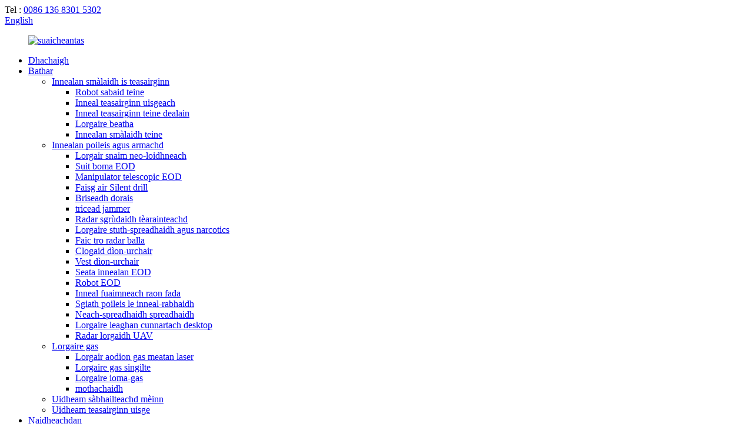

--- FILE ---
content_type: text/html
request_url: http://gd.topskyeqpt.com/uav-detection-radar/
body_size: 11932
content:
<!DOCTYPE html> <html dir="ltr" lang="en"> <head> <meta charset="UTF-8"/> <meta http-equiv="Content-Type" content="text/html; charset=UTF-8" /> <title>Factaraidh radar lorg UAV - Radar lorgaidh UAV Sìona Luchd-saothrachaidh, solaraichean</title> <meta name="viewport" content="width=device-width,initial-scale=1,minimum-scale=1,maximum-scale=1,user-scalable=no"> <link rel="apple-touch-icon-precomposed" href=""> <meta name="format-detection" content="telephone=no"> <meta name="apple-mobile-web-app-capable" content="yes"> <meta name="apple-mobile-web-app-status-bar-style" content="black"> <link href="//cdn.globalso.com/topskyeqpt/style/global/style.css" rel="stylesheet" onload="this.onload=null;this.rel='stylesheet'"> <link href="//cdn.globalso.com/topskyeqpt/style/public/public.css" rel="stylesheet" onload="this.onload=null;this.rel='stylesheet'">  <link rel="shortcut icon" href="https://cdn.globalso.com/topskyeqpt/99a9e934.png" /> <link rel="canonical" href="https://www.topskyeqpt.com/uav-detection-radar/" /> <meta name="description" content="Luchd-saothrachaidh radar lorg UAV, factaraidh, solaraichean à Sìona, Tha sinn a’ cur fàilte air luchd-ceannach ùr is sean bho gach seòrsa beatha fios a chuir thugainn airson dàimhean gnìomhachais san àm ri teachd agus soirbheachas dha chèile!" /> <link href="//cdn.globalso.com/hide_search.css" rel="stylesheet"/><link href="//www.topskyeqpt.com/style/gd.html.css" rel="stylesheet"/><link rel="alternate" hreflang="gd" href="http://gd.topskyeqpt.com/" /></head> <body> <div class="container"> <header class="web_head">     <div class="head_top">       <div class="layout">         <div class="head_right">           <span class="top_contact">Tel : <a class="tel_link" href="tel:0086 136 8301 5302">0086 136 8301 5302</a></span>          <div class="change-language ensemble">   <div class="change-language-info">     <div class="change-language-title medium-title">        <div class="language-flag language-flag-en"><a href="https://www.topskyeqpt.com/"><b class="country-flag"></b><span>English</span> </a></div>        <b class="language-icon"></b>      </div> 	<div class="change-language-cont sub-content">         <div class="empty"></div>     </div>   </div> </div> <!--theme229-->             </div>       </div>     </div>     <div class="head_layer">       <div class="layout">         <figure class="logo"><a href="/">                 <img src="https://cdn.globalso.com/topskyeqpt/e7e1f7053.png" alt="suaicheantas">                 </a></figure>         <nav class="nav_wrap">           <ul class="head_nav">         <li><a href="/">Dhachaigh</a></li> <li class="current-menu-ancestor"><a href="/products/">Bathar</a> <ul class="sub-menu"> 	<li><a href="/fire-fighting-rescue-equipment/">Innealan smàlaidh is teasairginn</a> 	<ul class="sub-menu"> 		<li><a href="/fire-fighting-robot/">Robot sabaid teine</a></li> 		<li><a href="/hydraulic-rescue-tool/">Inneal teasairginn uisgeach</a></li> 		<li><a href="/electric-fire-rescue-tool/">Inneal teasairginn teine ​​​​dealain</a></li> 		<li><a href="/life-detector/">Lorgaire beatha</a></li> 		<li><a href="/fire-extinguish-equipments/">Innealan smàlaidh teine</a></li> 	</ul> </li> 	<li class="current-menu-ancestor current-menu-parent"><a href="/police-military-equipment/">Innealan poileis agus armachd</a> 	<ul class="sub-menu"> 		<li><a href="/non-linear-junction-detector/">Lorgair snaim neo-loidhneach</a></li> 		<li><a href="/eod-bomb-suit/">Suit boma EOD</a></li> 		<li><a href="/eod-telescopic-manipulator/">Manipulator telescopic EOD</a></li> 		<li><a href="/near-silent-drill/">Faisg air Silent drill</a></li> 		<li><a href="/door-breaker/">Briseadh dorais</a></li> 		<li><a href="/frequency-jammer/">tricead jammer</a></li> 		<li><a href="/security-surveillance-radar/">Radar sgrùdaidh tèarainteachd</a></li> 		<li><a href="/explosive-and-narcotics-detector/">Lorgaire stuth-spreadhaidh agus narcotics</a></li> 		<li><a href="/see-through-wall-radar/">Faic tro radar balla</a></li> 		<li><a href="/bullet-proof-helmet/">Clogaid dìon-urchair</a></li> 		<li><a href="/bullet-proof-vest/">Vest dìon-urchair</a></li> 		<li><a href="/eod-tools-set/">Seata innealan EOD</a></li> 		<li><a href="/eod-robot/">Robot EOD</a></li> 		<li><a href="/long-range-acoustic-device/">Inneal fuaimneach raon fada</a></li> 		<li><a href="/police-shield-with-alarm/">Sgiath poileis le inneal-rabhaidh</a></li> 		<li><a href="/explosive-disruptor/">Neach-spreadhaidh spreadhaidh</a></li> 		<li><a href="/desktop-dangerous-liquid-detector/">Lorgaire leaghan cunnartach desktop</a></li> 		<li class="nav-current"><a href="/uav-detection-radar/">Radar lorgaidh UAV</a></li> 	</ul> </li> 	<li><a href="/gas-detector/">Lorgaire gas</a> 	<ul class="sub-menu"> 		<li><a href="/laser-methane-gas-leak-detector-gas-detector/">Lorgair aodion gas meatan laser</a></li> 		<li><a href="/single-gas-detector/">Lorgaire gas singilte</a></li> 		<li><a href="/multi-gas-detector/">Lorgaire ioma-gas</a></li> 		<li><a href="/sensor/">mothachaidh</a></li> 	</ul> </li> 	<li><a href="/mine-safety-equipment/">Uidheam sàbhailteachd mèinn</a></li> 	<li><a href="/water-rescue-equipment/">Uidheam teasairginn uisge</a></li> </ul> </li> <li><a href="/news/">Naidheachdan</a></li> <li><a href="/video/">bhidio</a></li> <li><a href="/about-us/">Mu ar deidhinn</a> <ul class="sub-menu"> 	<li><a href="/factory-tour/">Turas Factaraidh</a></li> 	<li><a href="/honor/">Urram</a></li> </ul> </li> <li><a href="/contact-us/">Cuir fios thugainn</a></li>       </ul>           <div class="head-search">           <form  action="/search.php" method="get">           <input class="search-ipt" type="text" placeholder="Search" name="s" id="s" />           <input type="hidden" name="cat" value="490"/>           <button class="search-btn" type="submit"  id="searchsubmit"></button>         </form>           </div>           <b id="btn-search" class="btn--search"></b>         </nav>       </div>     </div>   </header><div class="path_bar">     <div class="layout">       <ul>        <li> <a itemprop="breadcrumb" href="/">Dhachaigh</a></li><li> <a itemprop="breadcrumb" href="/products/" title="Products">Bathar</a> </li><li> <a itemprop="breadcrumb" href="/police-military-equipment/" title="Police &amp; military equipment">Innealan poileis agus armachd</a> </li><li> <a href="#">Radar lorgaidh UAV</a></li>       </ul>     </div>   </div> <section class="web_main page_main">   <div class="layout">     <aside class="aside">   <section class="aside-wrap">     <section class="side-widget">     <div class="side-tit-bar">       <h4 class="side-tit">Roinnean-seòrsa</h4>     </div>     <ul class="side-cate">       <li><a href="/fire-fighting-rescue-equipment/">Innealan smàlaidh is teasairginn</a> <ul class="sub-menu"> 	<li><a href="/fire-fighting-robot/">Robot sabaid teine</a></li> 	<li><a href="/hydraulic-rescue-tool/">Inneal teasairginn uisgeach</a></li> 	<li><a href="/electric-fire-rescue-tool/">Inneal teasairginn teine ​​​​dealain</a></li> 	<li><a href="/life-detector/">Lorgaire beatha</a></li> 	<li><a href="/fire-extinguish-equipments/">Innealan smàlaidh teine</a></li> </ul> </li> <li class="current-menu-ancestor current-menu-parent"><a href="/police-military-equipment/">Innealan poileis agus armachd</a> <ul class="sub-menu"> 	<li><a href="/non-linear-junction-detector/">Lorgair snaim neo-loidhneach</a></li> 	<li><a href="/eod-bomb-suit/">Suit boma EOD</a></li> 	<li><a href="/eod-telescopic-manipulator/">Manipulator telescopic EOD</a></li> 	<li><a href="/near-silent-drill/">Faisg air Silent drill</a></li> 	<li><a href="/door-breaker/">Briseadh dorais</a></li> 	<li><a href="/frequency-jammer/">tricead jammer</a></li> 	<li><a href="/security-surveillance-radar/">Radar sgrùdaidh tèarainteachd</a></li> 	<li><a href="/explosive-and-narcotics-detector/">Lorgaire stuth-spreadhaidh agus narcotics</a></li> 	<li><a href="/see-through-wall-radar/">Faic tro radar balla</a></li> 	<li><a href="/bullet-proof-helmet/">Clogaid dìon-urchair</a></li> 	<li><a href="/bullet-proof-vest/">Vest dìon-urchair</a></li> 	<li><a href="/eod-tools-set/">Seata innealan EOD</a></li> 	<li><a href="/eod-robot/">Robot EOD</a></li> 	<li><a href="/long-range-acoustic-device/">Inneal fuaimneach raon fada</a></li> 	<li><a href="/police-shield-with-alarm/">Sgiath poileis le inneal-rabhaidh</a></li> 	<li><a href="/explosive-disruptor/">Neach-spreadhaidh spreadhaidh</a></li> 	<li><a href="/desktop-dangerous-liquid-detector/">Lorgaire leaghan cunnartach desktop</a></li> 	<li class="nav-current"><a href="/uav-detection-radar/">Radar lorgaidh UAV</a></li> </ul> </li> <li><a href="/gas-detector/">Lorgaire gas</a> <ul class="sub-menu"> 	<li><a href="/laser-methane-gas-leak-detector-gas-detector/">Lorgair aodion gas meatan laser</a></li> 	<li><a href="/multi-gas-detector/">Lorgaire ioma-gas</a></li> 	<li><a href="/single-gas-detector/">Lorgaire gas singilte</a></li> 	<li><a href="/sensor/">mothachaidh</a></li> </ul> </li> <li><a href="/mine-safety-equipment/">Uidheam sàbhailteachd mèinn</a></li> <li><a href="/water-rescue-equipment/">Uidheam teasairginn uisge</a></li>     </ul>   </section>   <div class="side-widget">     <div class="side-tit-bar">       <h2 class="side-tit">Feartan sònraichte</h2>     </div>     <div class="side-product-items">       <div class="items_content">         <ul >                     <li class="side_product_item">             <figure> <a  class="item-img" href="/dragon-03-medium-sized-explosion-proof-crawler-robot-chassis-product/"><img src="https://cdn.globalso.com/topskyeqpt/图片20-300x182.jpg" alt="chassis robot crawler crawler meadhanach mòr DRAGON-03 dìon-spreadhaidh"></a>               <figcaption>                 <div class="item_text"><a href="/dragon-03-medium-sized-explosion-proof-crawler-robot-chassis-product/">Robot crawler meadhanach mòr dìon-spreadhaidh DRAGON-03 ...</a></div>               </figcaption>             </figure>             <a href="/dragon-03-medium-sized-explosion-proof-crawler-robot-chassis-product/" class="add-friend"></a> </li>                     <li class="side_product_item">             <figure> <a  class="item-img" href="/dragon-02b-single-swing-arm-crawler-robot-chassis-product/"><img src="https://cdn.globalso.com/topskyeqpt/35-300x255.jpg" alt="DRAGON-02B Inneal-fuadain inneal-sreap gàirdean swing singilte"></a>               <figcaption>                 <div class="item_text"><a href="/dragon-02b-single-swing-arm-crawler-robot-chassis-product/">DRAGON-02B Inneal-fuadain inneal-sreap gàirdean swing singilte</a></div>               </figcaption>             </figure>             <a href="/dragon-02b-single-swing-arm-crawler-robot-chassis-product/" class="add-friend"></a> </li>                     <li class="side_product_item">             <figure> <a  class="item-img" href="/dragon-02a-single-swing-arm-crawler-robot-chassis-product/"><img src="https://cdn.globalso.com/topskyeqpt/图片43-300x216.jpg" alt="DRAGON-02A chassis robot snàgail gàirdean singilte"></a>               <figcaption>                 <div class="item_text"><a href="/dragon-02a-single-swing-arm-crawler-robot-chassis-product/">DRAGON-02A chassis robot snàgail gàirdean singilte</a></div>               </figcaption>             </figure>             <a href="/dragon-02a-single-swing-arm-crawler-robot-chassis-product/" class="add-friend"></a> </li>                     <li class="side_product_item">             <figure> <a  class="item-img" href="/dragon-01-small-tracked-robot-chassis-product/"><img src="https://cdn.globalso.com/topskyeqpt/图片11-300x179.jpg" alt="Inneal-fuadain beag tracadh DRAGON-01"></a>               <figcaption>                 <div class="item_text"><a href="/dragon-01-small-tracked-robot-chassis-product/">Inneal-fuadain beag tracadh DRAGON-01</a></div>               </figcaption>             </figure>             <a href="/dragon-01-small-tracked-robot-chassis-product/" class="add-friend"></a> </li>                     <li class="side_product_item">             <figure> <a  class="item-img" href="/underwater-sonar-life-detector-product/"><img src="https://cdn.globalso.com/topskyeqpt/Pic-286x300.png" alt="Lorgaire beatha sonar fon uisge"></a>               <figcaption>                 <div class="item_text"><a href="/underwater-sonar-life-detector-product/">Lorgaire beatha sonar fon uisge</a></div>               </figcaption>             </figure>             <a href="/underwater-sonar-life-detector-product/" class="add-friend"></a> </li>                     <li class="side_product_item">             <figure> <a  class="item-img" href="/backpack-remote-transport-high-pressure-forest-fire-pump-product/"><img src="https://cdn.globalso.com/topskyeqpt/Pump-1-300x215.png" alt="Backpack còmhdhail iomallach pumpa teine ​​​​coille le cuideam àrd"></a>               <figcaption>                 <div class="item_text"><a href="/backpack-remote-transport-high-pressure-forest-fire-pump-product/">Backpack còmhdhail iomallach teine ​​​​coille le cuideam àrd ...</a></div>               </figcaption>             </figure>             <a href="/backpack-remote-transport-high-pressure-forest-fire-pump-product/" class="add-friend"></a> </li>                     <li class="side_product_item">             <figure> <a  class="item-img" href="/rlsdp-2-0-wheel-type-robot-chassis-product/"><img src="https://cdn.globalso.com/topskyeqpt/RLSDP-2.0-1-300x218.png" alt="RLSDP 2.0 chassis robot seòrsa cuibhle"></a>               <figcaption>                 <div class="item_text"><a href="/rlsdp-2-0-wheel-type-robot-chassis-product/">RLSDP 2.0 chassis robot seòrsa cuibhle</a></div>               </figcaption>             </figure>             <a href="/rlsdp-2-0-wheel-type-robot-chassis-product/" class="add-friend"></a> </li>                     <li class="side_product_item">             <figure> <a  class="item-img" href="/hand-held-laser-remote-methane-gas-leak-detectorjjb30-product/"><img src="https://cdn.globalso.com/topskyeqpt/14f207c92-300x300.jpg" alt="Lorgair aodion gas meatan leusair làimhe (JJB30)"></a>               <figcaption>                 <div class="item_text"><a href="/hand-held-laser-remote-methane-gas-leak-detectorjjb30-product/">Lorgair aodion gas meatan leusair làimhe (JJB30)</a></div>               </figcaption>             </figure>             <a href="/hand-held-laser-remote-methane-gas-leak-detectorjjb30-product/" class="add-friend"></a> </li>                     <li class="side_product_item">             <figure> <a  class="item-img" href="/explosion-proof-firefighting-and-scouting-robot-product/"><img src="https://cdn.globalso.com/topskyeqpt/3b9ea79f-300x300.jpg" alt="Inneal-fuadain smàlaidh is scouting airson spreadhadh"></a>               <figcaption>                 <div class="item_text"><a href="/explosion-proof-firefighting-and-scouting-robot-product/">Inneal-fuadain smàlaidh is scouting airson spreadhadh</a></div>               </figcaption>             </figure>             <a href="/explosion-proof-firefighting-and-scouting-robot-product/" class="add-friend"></a> </li>                     <li class="side_product_item">             <figure> <a  class="item-img" href="/rxr-m80d-fire-fighting-robot-product/"><img src="https://cdn.globalso.com/topskyeqpt/373a6761-300x300.jpg" alt="Robot sabaid teine ​​​​RXR-M80D"></a>               <figcaption>                 <div class="item_text"><a href="/rxr-m80d-fire-fighting-robot-product/">Robot sabaid teine ​​​​RXR-M80D</a></div>               </figcaption>             </figure>             <a href="/rxr-m80d-fire-fighting-robot-product/" class="add-friend"></a> </li>                     <li class="side_product_item">             <figure> <a  class="item-img" href="/ts3-wireless-remote-controlled-life-buoy-product/"><img src="https://cdn.globalso.com/topskyeqpt/54f2b075-300x300.jpg" alt="Buoy beatha gun uèir TS3 air a riaghladh le astar"></a>               <figcaption>                 <div class="item_text"><a href="/ts3-wireless-remote-controlled-life-buoy-product/">Buoy beatha gun uèir TS3 air a riaghladh le astar</a></div>               </figcaption>             </figure>             <a href="/ts3-wireless-remote-controlled-life-buoy-product/" class="add-friend"></a> </li>                     <li class="side_product_item">             <figure> <a  class="item-img" href="/rov-48-water-rescue-remote-control-robot-product/"><img src="https://cdn.globalso.com/topskyeqpt/7bfe36d4-300x300.jpg" alt="ROV-48 Inneal-smachd Iomallach Teasairginn Uisge"></a>               <figcaption>                 <div class="item_text"><a href="/rov-48-water-rescue-remote-control-robot-product/">ROV-48 Inneal-smachd Iomallach Teasairginn Uisge</a></div>               </figcaption>             </figure>             <a href="/rov-48-water-rescue-remote-control-robot-product/" class="add-friend"></a> </li>                     <li class="side_product_item">             <figure> <a  class="item-img" href="/rov2-0-under-water-robot-product/"><img src="https://cdn.globalso.com/topskyeqpt/ab9d6361-300x300.jpg" alt="ROV2.0 Robot fon uisge"></a>               <figcaption>                 <div class="item_text"><a href="/rov2-0-under-water-robot-product/">ROV2.0 Robot fon uisge</a></div>               </figcaption>             </figure>             <a href="/rov2-0-under-water-robot-product/" class="add-friend"></a> </li>                     <li class="side_product_item">             <figure> <a  class="item-img" href="/yq7-multi-gas-detector-product/"><img src="https://cdn.globalso.com/topskyeqpt/9c6bb4b41-300x300.jpg" alt="Lorgaire ioma-gas YQ7"></a>               <figcaption>                 <div class="item_text"><a href="/yq7-multi-gas-detector-product/">Lorgaire ioma-gas YQ7</a></div>               </figcaption>             </figure>             <a href="/yq7-multi-gas-detector-product/" class="add-friend"></a> </li>                   </ul>       </div>     </div>   </div>      </section> </aside>    <section class="main">       <div class="product-list">         <h1 class="page_title">Radar lorgaidh UAV</h1>         <ul class="product_list_items">    <li class="product_list_item">             <figure>               <span class="item_img"><img src="https://cdn.globalso.com/topskyeqpt/rdbf-1-300x300.jpg" alt="Siostam radar lorg drone SR223D1 UAV"><a href="/sr223d1-uav-drone-detection-radar-system-product/" title="SR223D1  UAV drone detection radar system"></a> </span>               <figcaption> 			  <div class="item_information">                      <h3 class="item_title"><a href="/sr223d1-uav-drone-detection-radar-system-product/" title="SR223D1  UAV drone detection radar system">Siostam radar lorg drone SR223D1 UAV</a></h3>                 <div class="item_info">1.Product function and use Tha an radar D1 gu ìre mhòr air a dhèanamh suas de chlàr-tionndaidh àrd-astar raon radar agus bogsa smachd cuairteachaidh cumhachd.Tha e air a chleachdadh airson a bhith a’ lorg thargaidean aig àirde ìosal, astar ìosal, beag is slaodach agus carbadan luchd-coiseachd.Faodar a chleachdadh airson fios rabhaidh agus targaid, agus bheir e seachad fiosrachadh slighe targaid fìor-ùine agus ceart.a) Bidh an radar a’ gabhail ri dòigh-obrach lorg agus tracadh gu tur fèin-ghluasadach, agus bidh am bathar-bog taisbeanaidh agus smachd aig ceann-uidhe a’ toirt gu buil...</div>                 </div>                 <div class="product_btns">                   <a href="javascript:" class="priduct_btn_inquiry add_email12">ceasnachadh</a><a href="/sr223d1-uav-drone-detection-radar-system-product/" class="priduct_btn_detail">mion-fhiosrachadh</a>                 </div>               </figcaption>             </figure>           </li>    <li class="product_list_item">             <figure>               <span class="item_img"><img src="https://cdn.globalso.com/topskyeqpt/d10d4a74-300x300.jpg" alt="Carbad-adhair gun luchd-obrach 5km Uav Lorgaire Radar Sgrùdaidh Drone"><a href="/sr223b-uav-detection-radar-product/" title="5km Unmanned Aerial Vehicle Uav Detection Radar Drone Surveillance Radar"></a> </span>               <figcaption> 			  <div class="item_information">                      <h3 class="item_title"><a href="/sr223b-uav-detection-radar-product/" title="5km Unmanned Aerial Vehicle Uav Detection Radar Drone Surveillance Radar">Carbad-adhair gun luchd-obrach 5km Uav Lorgaire Radar Sgrùdaidh Drone</a></h3>                 <div class="item_info">Gnìomh 1.Product agus cleachdadh Tha radar SR223 gu ìre mhòr air a dhèanamh suas de 1 raon radar, 1 bogsa smachd aonaichte agus 1 clàr-tionndaidh.Tha e air a chleachdadh airson lorg, rabhadh agus comharrachadh targaid de dhrones meanbh-shìobhalta / beaga ann am prìomh raointean leithid prìosanan, taisbeanaidhean, agus ionadan armachd.Tha am fiosrachadh slighe leithid suidheachadh, astar, àirde agus astar an targaid air a thoirt seachad.2.Prìomh shònrachaidhean toraidh nì Paramadairean dèanadais Siostam obrach Siostam rèitidh mean air mhean (sganadh inneal azimuth + ìre pitch ...</div>                 </div>                 <div class="product_btns">                   <a href="javascript:" class="priduct_btn_inquiry add_email12">ceasnachadh</a><a href="/sr223b-uav-detection-radar-product/" class="priduct_btn_detail">mion-fhiosrachadh</a>                 </div>               </figcaption>             </figure>           </li>          </ul>         <div class="page_bar">         <div class="pages"></div>       </div>       </div>            </section>   </div> </section> <footer class="web_footer">     <div class="foot_items">       <div class="layout">         <div class="foot_item foot_item_product wow fadeInUpA" data-wow-delay=".1s">           <h2 class="title">FIOSRACHADH</h2>           <div class="foot_item_bd">             <ul class="foot_txt_list">               <li><a href="/guide/">Stiùireadh bathar</a></li> <li><a>Hot Tags</a></li> <li><a href="/sitemap.xml">Clàr-làraich.xml</a></li>             </ul>           </div>         </div>         <div class="foot_item foot_item_news wow fadeInUpA" data-wow-delay=".2s">           <h2 class="title">NAIDHEACHDAN NUAIR</h2>           <div class="foot_item_bd">             <ul class="foot_news_list">                            <li><a href="/news/beijing-topsky-will-attend-the-china-fire-2021">Bidh Beijing Topsky an làthair aig CHINA FIRE ...</a></li>                             <li><a href="/news/beijing-topsky-attended-2021-world-robot-conference">Bha Beijing Topsky an làthair aig 2021 World Robot ...</a></li>                             <li><a href="/news/forest-fire-extinguishing-gel">Gel smàlaidh teine ​​​​coille</a></li>                             <li><a href="/news/the-past-and-present-of-the-national-fire-engine-standard">An “An-dè agus an-diugh” den ...</a></li>                             <li><a href="/news/the-flood-season-is-approaching-the-underwater-sonar-life-detector-improves-the-search-and-rescue-efficiency-and-the-dual-mode-has-passed-the-inspection-of-the-authoritative-organization">Tha seusan nan tuiltean a’ tighinn dlùth, tha am fo...</a></li>                           </ul>           </div>         </div>         <div class="foot_item foot_item_contact wow fadeInUpA" data-wow-delay=".3s">           <h2 class="title">CUIR FIOS THUGAINN</h2>           <div class="foot_item_bd">             <address>             <ul>                <li class="foot_addr">10B NO.17 Rathad Meadhanach HuanKe Jin Qiao Ionad Gnìomhachais Sgìre Tongzhou Beijing Sìona 101102</li>              <li class="foot_phone">Cuir fòn thugainn a-nis:<a class="tel_link" href="tel:0086 136 8301 5302">0086 136 8301 5302</a></li>                          <li class="foot_email"><a href="mailto:sale2.ex@topskytech.com" class="add_email12">sale2.ex@topskytech.com</a></li>            </ul>             </address>           </div>         </div>         <div class="foot_item foot_item_follow wow fadeInUpA" data-wow-delay=".4s">           <h2 class="title">LEANNAN</h2>           <div class="foot_item_bd">             <div class="company_subscribe foot_subscribe">               <h3 class="subscribe_tit">Airson ceistean mu ar bathar no pricelist, fàg am post-d agad thugainn agus bidh sinn ann an conaltradh taobh a-staigh 24 uairean.</h3>               <a href="javascript:" class="sys_btn button">Fios a-nis</a>             </div>                   </div>         </div>       </div>     </div>     <div class="foot_bar wow fadeInUpA">       <div class="layout">         <div class="copyright">© Dlighe-sgrìobhaidh - 2010-2021 : Gach còir glèidhte.<script type="text/javascript" src="//www.globalso.site/livechat.js"></script>        <a href="/featured/">Bathar teth</a>, <a href="/sitemap.xml">Clàr-làraich</a><br><a href='/anti-riot-helmet/' title='Anti Riot Helmet'>Clogaid Anti Riot</a>,  <a href='/respiratory-mask/' title='Respiratory Mask'>Masg analach</a>,  <a href='/lornet-24/' title='Lornet-24'>Latharna-24</a>,  <a href='/explosion-proof-camera/' title='Explosion-Proof Camera'>Camara dìon-spreadhaidh</a>,  <a href='/vhf-uhf-jammer/' title='Vhf /Uhf Jammer'>Vhf /Uhf Jammer</a>,  <a href='/anti-riot-uniform/' title='Anti Riot Uniform'>Èideadh an-aghaidh aimhreit</a>,       </div>       </div>     </div>   </footer> <aside class="scrollsidebar" id="scrollsidebar">   <div class="side_content">     <div class="side_list">       <header class="hd"><img src="//cdn.globalso.com/title_pic.png" alt="Inuiry air loidhne an"/></header>       <div class="cont">         <li><a class="email" href="javascript:" onclick="showMsgPop();">Cuir post-d</a></li>                                       </div>                   <div class="side_title"><a  class="close_btn"><span>x</span></a></div>     </div>   </div>   <div class="show_btn"></div> </aside> <div class="inquiry-pop-bd">   <div class="inquiry-pop"> <i class="ico-close-pop" onclick="hideMsgPop();"></i>      <script type="text/javascript" src="//www.globalso.site/form.js"></script>    </div> </div> </div> <script type="text/javascript" src="//cdn.globalso.com/topskyeqpt/style/global/js/jquery.min.js"></script>  <script type="text/javascript" src="//cdn.globalso.com/topskyeqpt/style/global/js/common.js"></script> <script type="text/javascript" src="//cdn.globalso.com/topskyeqpt/style/public/public.js"></script>  <!--[if lt IE 9]> <script src="https://www.topskyeqpt.com/style/global/js/html5.js"></script> <![endif]--> <script type="text/javascript">

if(typeof jQuery == 'undefined' || typeof jQuery.fn.on == 'undefined') {
	document.write('<script src="https://www.topskyeqpt.com/wp-content/plugins/bb-plugin/js/jquery.js"><\/script>');
	document.write('<script src="https://www.topskyeqpt.com/wp-content/plugins/bb-plugin/js/jquery.migrate.min.js"><\/script>');
}

</script><ul class="prisna-wp-translate-seo" id="prisna-translator-seo"><li class="language-flag language-flag-en"><a href="https://www.topskyeqpt.com/uav-detection-radar/" title="English" target="_blank"><b class="country-flag"></b><span>English</span></a></li><li class="language-flag language-flag-fr"><a href="http://fr.topskyeqpt.com/uav-detection-radar/" title="French" target="_blank"><b class="country-flag"></b><span>French</span></a></li><li class="language-flag language-flag-de"><a href="http://de.topskyeqpt.com/uav-detection-radar/" title="German" target="_blank"><b class="country-flag"></b><span>German</span></a></li><li class="language-flag language-flag-pt"><a href="http://pt.topskyeqpt.com/uav-detection-radar/" title="Portuguese" target="_blank"><b class="country-flag"></b><span>Portuguese</span></a></li><li class="language-flag language-flag-es"><a href="http://es.topskyeqpt.com/uav-detection-radar/" title="Spanish" target="_blank"><b class="country-flag"></b><span>Spanish</span></a></li><li class="language-flag language-flag-ru"><a href="http://ru.topskyeqpt.com/uav-detection-radar/" title="Russian" target="_blank"><b class="country-flag"></b><span>Russian</span></a></li><li class="language-flag language-flag-ja"><a href="http://ja.topskyeqpt.com/uav-detection-radar/" title="Japanese" target="_blank"><b class="country-flag"></b><span>Japanese</span></a></li><li class="language-flag language-flag-ko"><a href="http://ko.topskyeqpt.com/uav-detection-radar/" title="Korean" target="_blank"><b class="country-flag"></b><span>Korean</span></a></li><li class="language-flag language-flag-ar"><a href="http://ar.topskyeqpt.com/uav-detection-radar/" title="Arabic" target="_blank"><b class="country-flag"></b><span>Arabic</span></a></li><li class="language-flag language-flag-ga"><a href="http://ga.topskyeqpt.com/uav-detection-radar/" title="Irish" target="_blank"><b class="country-flag"></b><span>Irish</span></a></li><li class="language-flag language-flag-el"><a href="http://el.topskyeqpt.com/uav-detection-radar/" title="Greek" target="_blank"><b class="country-flag"></b><span>Greek</span></a></li><li class="language-flag language-flag-tr"><a href="http://tr.topskyeqpt.com/uav-detection-radar/" title="Turkish" target="_blank"><b class="country-flag"></b><span>Turkish</span></a></li><li class="language-flag language-flag-it"><a href="http://it.topskyeqpt.com/uav-detection-radar/" title="Italian" target="_blank"><b class="country-flag"></b><span>Italian</span></a></li><li class="language-flag language-flag-da"><a href="http://da.topskyeqpt.com/uav-detection-radar/" title="Danish" target="_blank"><b class="country-flag"></b><span>Danish</span></a></li><li class="language-flag language-flag-ro"><a href="http://ro.topskyeqpt.com/uav-detection-radar/" title="Romanian" target="_blank"><b class="country-flag"></b><span>Romanian</span></a></li><li class="language-flag language-flag-id"><a href="http://id.topskyeqpt.com/uav-detection-radar/" title="Indonesian" target="_blank"><b class="country-flag"></b><span>Indonesian</span></a></li><li class="language-flag language-flag-cs"><a href="http://cs.topskyeqpt.com/uav-detection-radar/" title="Czech" target="_blank"><b class="country-flag"></b><span>Czech</span></a></li><li class="language-flag language-flag-af"><a href="http://af.topskyeqpt.com/uav-detection-radar/" title="Afrikaans" target="_blank"><b class="country-flag"></b><span>Afrikaans</span></a></li><li class="language-flag language-flag-sv"><a href="http://sv.topskyeqpt.com/uav-detection-radar/" title="Swedish" target="_blank"><b class="country-flag"></b><span>Swedish</span></a></li><li class="language-flag language-flag-pl"><a href="http://pl.topskyeqpt.com/uav-detection-radar/" title="Polish" target="_blank"><b class="country-flag"></b><span>Polish</span></a></li><li class="language-flag language-flag-eu"><a href="http://eu.topskyeqpt.com/uav-detection-radar/" title="Basque" target="_blank"><b class="country-flag"></b><span>Basque</span></a></li><li class="language-flag language-flag-ca"><a href="http://ca.topskyeqpt.com/uav-detection-radar/" title="Catalan" target="_blank"><b class="country-flag"></b><span>Catalan</span></a></li><li class="language-flag language-flag-eo"><a href="http://eo.topskyeqpt.com/uav-detection-radar/" title="Esperanto" target="_blank"><b class="country-flag"></b><span>Esperanto</span></a></li><li class="language-flag language-flag-hi"><a href="http://hi.topskyeqpt.com/uav-detection-radar/" title="Hindi" target="_blank"><b class="country-flag"></b><span>Hindi</span></a></li><li class="language-flag language-flag-lo"><a href="http://lo.topskyeqpt.com/uav-detection-radar/" title="Lao" target="_blank"><b class="country-flag"></b><span>Lao</span></a></li><li class="language-flag language-flag-sq"><a href="http://sq.topskyeqpt.com/uav-detection-radar/" title="Albanian" target="_blank"><b class="country-flag"></b><span>Albanian</span></a></li><li class="language-flag language-flag-am"><a href="http://am.topskyeqpt.com/uav-detection-radar/" title="Amharic" target="_blank"><b class="country-flag"></b><span>Amharic</span></a></li><li class="language-flag language-flag-hy"><a href="http://hy.topskyeqpt.com/uav-detection-radar/" title="Armenian" target="_blank"><b class="country-flag"></b><span>Armenian</span></a></li><li class="language-flag language-flag-az"><a href="http://az.topskyeqpt.com/uav-detection-radar/" title="Azerbaijani" target="_blank"><b class="country-flag"></b><span>Azerbaijani</span></a></li><li class="language-flag language-flag-be"><a href="http://be.topskyeqpt.com/uav-detection-radar/" title="Belarusian" target="_blank"><b class="country-flag"></b><span>Belarusian</span></a></li><li class="language-flag language-flag-bn"><a href="http://bn.topskyeqpt.com/uav-detection-radar/" title="Bengali" target="_blank"><b class="country-flag"></b><span>Bengali</span></a></li><li class="language-flag language-flag-bs"><a href="http://bs.topskyeqpt.com/uav-detection-radar/" title="Bosnian" target="_blank"><b class="country-flag"></b><span>Bosnian</span></a></li><li class="language-flag language-flag-bg"><a href="http://bg.topskyeqpt.com/uav-detection-radar/" title="Bulgarian" target="_blank"><b class="country-flag"></b><span>Bulgarian</span></a></li><li class="language-flag language-flag-ceb"><a href="http://ceb.topskyeqpt.com/uav-detection-radar/" title="Cebuano" target="_blank"><b class="country-flag"></b><span>Cebuano</span></a></li><li class="language-flag language-flag-ny"><a href="http://ny.topskyeqpt.com/uav-detection-radar/" title="Chichewa" target="_blank"><b class="country-flag"></b><span>Chichewa</span></a></li><li class="language-flag language-flag-co"><a href="http://co.topskyeqpt.com/uav-detection-radar/" title="Corsican" target="_blank"><b class="country-flag"></b><span>Corsican</span></a></li><li class="language-flag language-flag-hr"><a href="http://hr.topskyeqpt.com/uav-detection-radar/" title="Croatian" target="_blank"><b class="country-flag"></b><span>Croatian</span></a></li><li class="language-flag language-flag-nl"><a href="http://nl.topskyeqpt.com/uav-detection-radar/" title="Dutch" target="_blank"><b class="country-flag"></b><span>Dutch</span></a></li><li class="language-flag language-flag-et"><a href="http://et.topskyeqpt.com/uav-detection-radar/" title="Estonian" target="_blank"><b class="country-flag"></b><span>Estonian</span></a></li><li class="language-flag language-flag-tl"><a href="http://tl.topskyeqpt.com/uav-detection-radar/" title="Filipino" target="_blank"><b class="country-flag"></b><span>Filipino</span></a></li><li class="language-flag language-flag-fi"><a href="http://fi.topskyeqpt.com/uav-detection-radar/" title="Finnish" target="_blank"><b class="country-flag"></b><span>Finnish</span></a></li><li class="language-flag language-flag-fy"><a href="http://fy.topskyeqpt.com/uav-detection-radar/" title="Frisian" target="_blank"><b class="country-flag"></b><span>Frisian</span></a></li><li class="language-flag language-flag-gl"><a href="http://gl.topskyeqpt.com/uav-detection-radar/" title="Galician" target="_blank"><b class="country-flag"></b><span>Galician</span></a></li><li class="language-flag language-flag-ka"><a href="http://ka.topskyeqpt.com/uav-detection-radar/" title="Georgian" target="_blank"><b class="country-flag"></b><span>Georgian</span></a></li><li class="language-flag language-flag-gu"><a href="http://gu.topskyeqpt.com/uav-detection-radar/" title="Gujarati" target="_blank"><b class="country-flag"></b><span>Gujarati</span></a></li><li class="language-flag language-flag-ht"><a href="http://ht.topskyeqpt.com/uav-detection-radar/" title="Haitian" target="_blank"><b class="country-flag"></b><span>Haitian</span></a></li><li class="language-flag language-flag-ha"><a href="http://ha.topskyeqpt.com/uav-detection-radar/" title="Hausa" target="_blank"><b class="country-flag"></b><span>Hausa</span></a></li><li class="language-flag language-flag-haw"><a href="http://haw.topskyeqpt.com/uav-detection-radar/" title="Hawaiian" target="_blank"><b class="country-flag"></b><span>Hawaiian</span></a></li><li class="language-flag language-flag-iw"><a href="http://iw.topskyeqpt.com/uav-detection-radar/" title="Hebrew" target="_blank"><b class="country-flag"></b><span>Hebrew</span></a></li><li class="language-flag language-flag-hmn"><a href="http://hmn.topskyeqpt.com/uav-detection-radar/" title="Hmong" target="_blank"><b class="country-flag"></b><span>Hmong</span></a></li><li class="language-flag language-flag-hu"><a href="http://hu.topskyeqpt.com/uav-detection-radar/" title="Hungarian" target="_blank"><b class="country-flag"></b><span>Hungarian</span></a></li><li class="language-flag language-flag-is"><a href="http://is.topskyeqpt.com/uav-detection-radar/" title="Icelandic" target="_blank"><b class="country-flag"></b><span>Icelandic</span></a></li><li class="language-flag language-flag-ig"><a href="http://ig.topskyeqpt.com/uav-detection-radar/" title="Igbo" target="_blank"><b class="country-flag"></b><span>Igbo</span></a></li><li class="language-flag language-flag-jw"><a href="http://jw.topskyeqpt.com/uav-detection-radar/" title="Javanese" target="_blank"><b class="country-flag"></b><span>Javanese</span></a></li><li class="language-flag language-flag-kn"><a href="http://kn.topskyeqpt.com/uav-detection-radar/" title="Kannada" target="_blank"><b class="country-flag"></b><span>Kannada</span></a></li><li class="language-flag language-flag-kk"><a href="http://kk.topskyeqpt.com/uav-detection-radar/" title="Kazakh" target="_blank"><b class="country-flag"></b><span>Kazakh</span></a></li><li class="language-flag language-flag-km"><a href="http://km.topskyeqpt.com/uav-detection-radar/" title="Khmer" target="_blank"><b class="country-flag"></b><span>Khmer</span></a></li><li class="language-flag language-flag-ku"><a href="http://ku.topskyeqpt.com/uav-detection-radar/" title="Kurdish" target="_blank"><b class="country-flag"></b><span>Kurdish</span></a></li><li class="language-flag language-flag-ky"><a href="http://ky.topskyeqpt.com/uav-detection-radar/" title="Kyrgyz" target="_blank"><b class="country-flag"></b><span>Kyrgyz</span></a></li><li class="language-flag language-flag-la"><a href="http://la.topskyeqpt.com/uav-detection-radar/" title="Latin" target="_blank"><b class="country-flag"></b><span>Latin</span></a></li><li class="language-flag language-flag-lv"><a href="http://lv.topskyeqpt.com/uav-detection-radar/" title="Latvian" target="_blank"><b class="country-flag"></b><span>Latvian</span></a></li><li class="language-flag language-flag-lt"><a href="http://lt.topskyeqpt.com/uav-detection-radar/" title="Lithuanian" target="_blank"><b class="country-flag"></b><span>Lithuanian</span></a></li><li class="language-flag language-flag-lb"><a href="http://lb.topskyeqpt.com/uav-detection-radar/" title="Luxembou.." target="_blank"><b class="country-flag"></b><span>Luxembou..</span></a></li><li class="language-flag language-flag-mk"><a href="http://mk.topskyeqpt.com/uav-detection-radar/" title="Macedonian" target="_blank"><b class="country-flag"></b><span>Macedonian</span></a></li><li class="language-flag language-flag-mg"><a href="http://mg.topskyeqpt.com/uav-detection-radar/" title="Malagasy" target="_blank"><b class="country-flag"></b><span>Malagasy</span></a></li><li class="language-flag language-flag-ms"><a href="http://ms.topskyeqpt.com/uav-detection-radar/" title="Malay" target="_blank"><b class="country-flag"></b><span>Malay</span></a></li><li class="language-flag language-flag-ml"><a href="http://ml.topskyeqpt.com/uav-detection-radar/" title="Malayalam" target="_blank"><b class="country-flag"></b><span>Malayalam</span></a></li><li class="language-flag language-flag-mt"><a href="http://mt.topskyeqpt.com/uav-detection-radar/" title="Maltese" target="_blank"><b class="country-flag"></b><span>Maltese</span></a></li><li class="language-flag language-flag-mi"><a href="http://mi.topskyeqpt.com/uav-detection-radar/" title="Maori" target="_blank"><b class="country-flag"></b><span>Maori</span></a></li><li class="language-flag language-flag-mr"><a href="http://mr.topskyeqpt.com/uav-detection-radar/" title="Marathi" target="_blank"><b class="country-flag"></b><span>Marathi</span></a></li><li class="language-flag language-flag-mn"><a href="http://mn.topskyeqpt.com/uav-detection-radar/" title="Mongolian" target="_blank"><b class="country-flag"></b><span>Mongolian</span></a></li><li class="language-flag language-flag-my"><a href="http://my.topskyeqpt.com/uav-detection-radar/" title="Burmese" target="_blank"><b class="country-flag"></b><span>Burmese</span></a></li><li class="language-flag language-flag-ne"><a href="http://ne.topskyeqpt.com/uav-detection-radar/" title="Nepali" target="_blank"><b class="country-flag"></b><span>Nepali</span></a></li><li class="language-flag language-flag-no"><a href="http://no.topskyeqpt.com/uav-detection-radar/" title="Norwegian" target="_blank"><b class="country-flag"></b><span>Norwegian</span></a></li><li class="language-flag language-flag-ps"><a href="http://ps.topskyeqpt.com/uav-detection-radar/" title="Pashto" target="_blank"><b class="country-flag"></b><span>Pashto</span></a></li><li class="language-flag language-flag-fa"><a href="http://fa.topskyeqpt.com/uav-detection-radar/" title="Persian" target="_blank"><b class="country-flag"></b><span>Persian</span></a></li><li class="language-flag language-flag-pa"><a href="http://pa.topskyeqpt.com/uav-detection-radar/" title="Punjabi" target="_blank"><b class="country-flag"></b><span>Punjabi</span></a></li><li class="language-flag language-flag-sr"><a href="http://sr.topskyeqpt.com/uav-detection-radar/" title="Serbian" target="_blank"><b class="country-flag"></b><span>Serbian</span></a></li><li class="language-flag language-flag-st"><a href="http://st.topskyeqpt.com/uav-detection-radar/" title="Sesotho" target="_blank"><b class="country-flag"></b><span>Sesotho</span></a></li><li class="language-flag language-flag-si"><a href="http://si.topskyeqpt.com/uav-detection-radar/" title="Sinhala" target="_blank"><b class="country-flag"></b><span>Sinhala</span></a></li><li class="language-flag language-flag-sk"><a href="http://sk.topskyeqpt.com/uav-detection-radar/" title="Slovak" target="_blank"><b class="country-flag"></b><span>Slovak</span></a></li><li class="language-flag language-flag-sl"><a href="http://sl.topskyeqpt.com/uav-detection-radar/" title="Slovenian" target="_blank"><b class="country-flag"></b><span>Slovenian</span></a></li><li class="language-flag language-flag-so"><a href="http://so.topskyeqpt.com/uav-detection-radar/" title="Somali" target="_blank"><b class="country-flag"></b><span>Somali</span></a></li><li class="language-flag language-flag-sm"><a href="http://sm.topskyeqpt.com/uav-detection-radar/" title="Samoan" target="_blank"><b class="country-flag"></b><span>Samoan</span></a></li><li class="language-flag language-flag-gd"><a href="http://gd.topskyeqpt.com/uav-detection-radar/" title="Scots Gaelic" target="_blank"><b class="country-flag"></b><span>Scots Gaelic</span></a></li><li class="language-flag language-flag-sn"><a href="http://sn.topskyeqpt.com/uav-detection-radar/" title="Shona" target="_blank"><b class="country-flag"></b><span>Shona</span></a></li><li class="language-flag language-flag-sd"><a href="http://sd.topskyeqpt.com/uav-detection-radar/" title="Sindhi" target="_blank"><b class="country-flag"></b><span>Sindhi</span></a></li><li class="language-flag language-flag-su"><a href="http://su.topskyeqpt.com/uav-detection-radar/" title="Sundanese" target="_blank"><b class="country-flag"></b><span>Sundanese</span></a></li><li class="language-flag language-flag-sw"><a href="http://sw.topskyeqpt.com/uav-detection-radar/" title="Swahili" target="_blank"><b class="country-flag"></b><span>Swahili</span></a></li><li class="language-flag language-flag-tg"><a href="http://tg.topskyeqpt.com/uav-detection-radar/" title="Tajik" target="_blank"><b class="country-flag"></b><span>Tajik</span></a></li><li class="language-flag language-flag-ta"><a href="http://ta.topskyeqpt.com/uav-detection-radar/" title="Tamil" target="_blank"><b class="country-flag"></b><span>Tamil</span></a></li><li class="language-flag language-flag-te"><a href="http://te.topskyeqpt.com/uav-detection-radar/" title="Telugu" target="_blank"><b class="country-flag"></b><span>Telugu</span></a></li><li class="language-flag language-flag-th"><a href="http://th.topskyeqpt.com/uav-detection-radar/" title="Thai" target="_blank"><b class="country-flag"></b><span>Thai</span></a></li><li class="language-flag language-flag-uk"><a href="http://uk.topskyeqpt.com/uav-detection-radar/" title="Ukrainian" target="_blank"><b class="country-flag"></b><span>Ukrainian</span></a></li><li class="language-flag language-flag-ur"><a href="http://ur.topskyeqpt.com/uav-detection-radar/" title="Urdu" target="_blank"><b class="country-flag"></b><span>Urdu</span></a></li><li class="language-flag language-flag-uz"><a href="http://uz.topskyeqpt.com/uav-detection-radar/" title="Uzbek" target="_blank"><b class="country-flag"></b><span>Uzbek</span></a></li><li class="language-flag language-flag-vi"><a href="http://vi.topskyeqpt.com/uav-detection-radar/" title="Vietnamese" target="_blank"><b class="country-flag"></b><span>Vietnamese</span></a></li><li class="language-flag language-flag-cy"><a href="http://cy.topskyeqpt.com/uav-detection-radar/" title="Welsh" target="_blank"><b class="country-flag"></b><span>Welsh</span></a></li><li class="language-flag language-flag-xh"><a href="http://xh.topskyeqpt.com/uav-detection-radar/" title="Xhosa" target="_blank"><b class="country-flag"></b><span>Xhosa</span></a></li><li class="language-flag language-flag-yi"><a href="http://yi.topskyeqpt.com/uav-detection-radar/" title="Yiddish" target="_blank"><b class="country-flag"></b><span>Yiddish</span></a></li><li class="language-flag language-flag-yo"><a href="http://yo.topskyeqpt.com/uav-detection-radar/" title="Yoruba" target="_blank"><b class="country-flag"></b><span>Yoruba</span></a></li><li class="language-flag language-flag-zu"><a href="http://zu.topskyeqpt.com/uav-detection-radar/" title="Zulu" target="_blank"><b class="country-flag"></b><span>Zulu</span></a></li></ul><link rel='stylesheet' id='fl-builder-layout-6644-css'  href='https://www.topskyeqpt.com/uploads/bb-plugin/cache/6644-layout.css?ver=fd248ab3b114d67bc2d2d6a0bc41ff2e' type='text/css' media='all' />   <script type='text/javascript' src='https://www.topskyeqpt.com/uploads/bb-plugin/cache/6644-layout.js?ver=fd248ab3b114d67bc2d2d6a0bc41ff2e'></script> <script type="text/javascript" src="//cdn.goodao.net/style/js/translator-dropdown.js?ver=1.11"></script><script type="text/javascript">/*<![CDATA[*/var _prisna_translate=_prisna_translate||{languages:["en","fr","es","de","ru","ar","ko","ja","it","pt","ga","da","id","tr","sv","ro","pl","cs","eu","ca","eo","hi","el","ms","sr","sw","th","vi","cy","sk","lv","mt","hu","gl","gu","et","bn","sq","be","nl","tl","is","ht","lt","no","sl","ta","uk","yi","ur","te","fa","mk","kn","iw","fi","hr","bg","az","ka","af","st","si","so","su","tg","uz","yo","zu","pa","jw","kk","km","ceb","ny","lo","la","mg","ml","mi","mn","mr","my","ne","ig","hmn","ha","bs","hy","zh-TW","zh-CN","am","fy","co","ku","ps","lb","ky","sm","gd","sn","sd","xh","haw"],scrollBarLanguages:"15",flags:false,shortNames:true,targetSelector:"body,title",locationWidget:false,location:".transall",translateAttributes:true,translateTitleAttribute:true,translateAltAttribute:true,translatePlaceholderAttribute:true,translateMetaTags:"keywords,description,og:title,og:description,og:locale,og:url",localStorage:true,localStorageExpires:"1",backgroundColor:"transparent",fontColor:"transparent",nativeLanguagesNames:{"id":"Bahasa Indonesia","bs":"\u0431\u043e\u0441\u0430\u043d\u0441\u043a\u0438","my":"\u1019\u103c\u1014\u103a\u1019\u102c\u1018\u102c\u101e\u102c","kk":"\u049a\u0430\u0437\u0430\u049b","km":"\u1797\u17b6\u179f\u17b6\u1781\u17d2\u1798\u17c2\u179a","lo":"\u0e9e\u0eb2\u0eaa\u0eb2\u0ea5\u0eb2\u0ea7","mn":"\u041c\u043e\u043d\u0433\u043e\u043b \u0445\u044d\u043b","tg":"\u0422\u043e\u04b7\u0438\u043a\u04e3","ca":"Catal\u00e0","uz":"O\u02bbzbekcha","yo":"\u00c8d\u00e8 Yor\u00f9b\u00e1","si":"\u0dc3\u0dd2\u0d82\u0dc4\u0dbd","ne":"\u0928\u0947\u092a\u093e\u0932\u0940","pa":"\u0a2a\u0a70\u0a1c\u0a3e\u0a2c\u0a40","cs":"\u010ce\u0161tina","mr":"\u092e\u0930\u093e\u0920\u0940","ml":"\u0d2e\u0d32\u0d2f\u0d3e\u0d33\u0d02","hy":"\u0570\u0561\u0575\u0565\u0580\u0565\u0576","da":"Dansk","de":"Deutsch","es":"Espa\u00f1ol","fr":"Fran\u00e7ais","hr":"Hrvatski","it":"Italiano","lv":"Latvie\u0161u","lt":"Lietuvi\u0173","hu":"Magyar","nl":"Nederlands","no":"Norsk\u200e","pl":"Polski","pt":"Portugu\u00eas","ro":"Rom\u00e2n\u0103","sk":"Sloven\u010dina","sl":"Sloven\u0161\u010dina","fi":"Suomi","sv":"Svenska","tr":"T\u00fcrk\u00e7e","vi":"Ti\u1ebfng Vi\u1ec7t","el":"\u0395\u03bb\u03bb\u03b7\u03bd\u03b9\u03ba\u03ac","ru":"\u0420\u0443\u0441\u0441\u043a\u0438\u0439","sr":"\u0421\u0440\u043f\u0441\u043a\u0438","uk":"\u0423\u043a\u0440\u0430\u0457\u043d\u0441\u044c\u043a\u0430","bg":"\u0411\u044a\u043b\u0433\u0430\u0440\u0441\u043a\u0438","iw":"\u05e2\u05d1\u05e8\u05d9\u05ea","ar":"\u0627\u0644\u0639\u0631\u0628\u064a\u0629","fa":"\u0641\u0627\u0631\u0633\u06cc","hi":"\u0939\u093f\u0928\u094d\u0926\u0940","tl":"Tagalog","th":"\u0e20\u0e32\u0e29\u0e32\u0e44\u0e17\u0e22","mt":"Malti","sq":"Shqip","eu":"Euskara","bn":"\u09ac\u09be\u0982\u09b2\u09be","be":"\u0431\u0435\u043b\u0430\u0440\u0443\u0441\u043a\u0430\u044f \u043c\u043e\u0432\u0430","et":"Eesti Keel","gl":"Galego","ka":"\u10e5\u10d0\u10e0\u10d7\u10e3\u10da\u10d8","gu":"\u0a97\u0ac1\u0a9c\u0ab0\u0abe\u0aa4\u0ac0","ht":"Krey\u00f2l Ayisyen","is":"\u00cdslenska","ga":"Gaeilge","kn":"\u0c95\u0ca8\u0ccd\u0ca8\u0ca1","mk":"\u043c\u0430\u043a\u0435\u0434\u043e\u043d\u0441\u043a\u0438","ms":"Bahasa Melayu","sw":"Kiswahili","yi":"\u05f2\u05b4\u05d3\u05d9\u05e9","ta":"\u0ba4\u0bae\u0bbf\u0bb4\u0bcd","te":"\u0c24\u0c46\u0c32\u0c41\u0c17\u0c41","ur":"\u0627\u0631\u062f\u0648","cy":"Cymraeg","zh-CN":"\u4e2d\u6587\uff08\u7b80\u4f53\uff09\u200e","zh-TW":"\u4e2d\u6587\uff08\u7e41\u9ad4\uff09\u200e","ja":"\u65e5\u672c\u8a9e","ko":"\ud55c\uad6d\uc5b4","am":"\u12a0\u121b\u122d\u129b","haw":"\u014clelo Hawai\u02bbi","ky":"\u043a\u044b\u0440\u0433\u044b\u0437\u0447\u0430","lb":"L\u00ebtzebuergesch","ps":"\u067e\u069a\u062a\u0648\u200e","sd":"\u0633\u0646\u068c\u064a"},home:"\/",clsKey: "3bf380c55f2f34fb99c0c54863ff3e57"};/*]]>*/</script> <script>
function getCookie(name) {
    var arg = name + "=";
    var alen = arg.length;
    var clen = document.cookie.length;
    var i = 0;
    while (i < clen) {
        var j = i + alen;
        if (document.cookie.substring(i, j) == arg) return getCookieVal(j);
        i = document.cookie.indexOf(" ", i) + 1;
        if (i == 0) break;
    }
    return null;
}
function setCookie(name, value) {
    var expDate = new Date();
    var argv = setCookie.arguments;
    var argc = setCookie.arguments.length;
    var expires = (argc > 2) ? argv[2] : null;
    var path = (argc > 3) ? argv[3] : null;
    var domain = (argc > 4) ? argv[4] : null;
    var secure = (argc > 5) ? argv[5] : false;
    if (expires != null) {
        expDate.setTime(expDate.getTime() + expires);
    }
    document.cookie = name + "=" + escape(value) + ((expires == null) ? "": ("; expires=" + expDate.toUTCString())) + ((path == null) ? "": ("; path=" + path)) + ((domain == null) ? "": ("; domain=" + domain)) + ((secure == true) ? "; secure": "");
}
function getCookieVal(offset) {
    var endstr = document.cookie.indexOf(";", offset);
    if (endstr == -1) endstr = document.cookie.length;
    return unescape(document.cookie.substring(offset, endstr));
}
 
var firstshow = 0;
var cfstatshowcookie = getCookie('easyiit_stats');
if (cfstatshowcookie != 1) {
    a = new Date();
    h = a.getHours();
    m = a.getMinutes();
    s = a.getSeconds();
    sparetime = 1000 * 60 * 60 * 24 * 1 - (h * 3600 + m * 60 + s) * 1000 - 1;
    setCookie('easyiit_stats', 1, sparetime, '/');
    firstshow = 1;
}
if (!navigator.cookieEnabled) {
    firstshow = 0;
}
var referrer = escape(document.referrer);
var currweb = escape(location.href);
var screenwidth = screen.width;
var screenheight = screen.height;
var screencolordepth = screen.colorDepth;
$(function($){
   var src="https://www.topskyeqpt.com/statistic.php?action=stats_init&assort=0&referrer="+referrer+"&currweb="+currweb+"&firstshow="+firstshow+"&screenwidth="+screenwidth+"&screenheight="+screenheight+"&screencolordepth="+screencolordepth+"&ranstr="+Math.random()
	$('body').append('<iframe style="display:none" src='+src+'></iframe>')		
});
</script>   <script src="//cdnus.globalso.com/common_front.js"></script><script src="//www.topskyeqpt.com/style/gd.html.js"></script></body> </html><!-- Globalso Cache file was created in 3.085736989975 seconds, on 24-01-24 11:46:22 -->